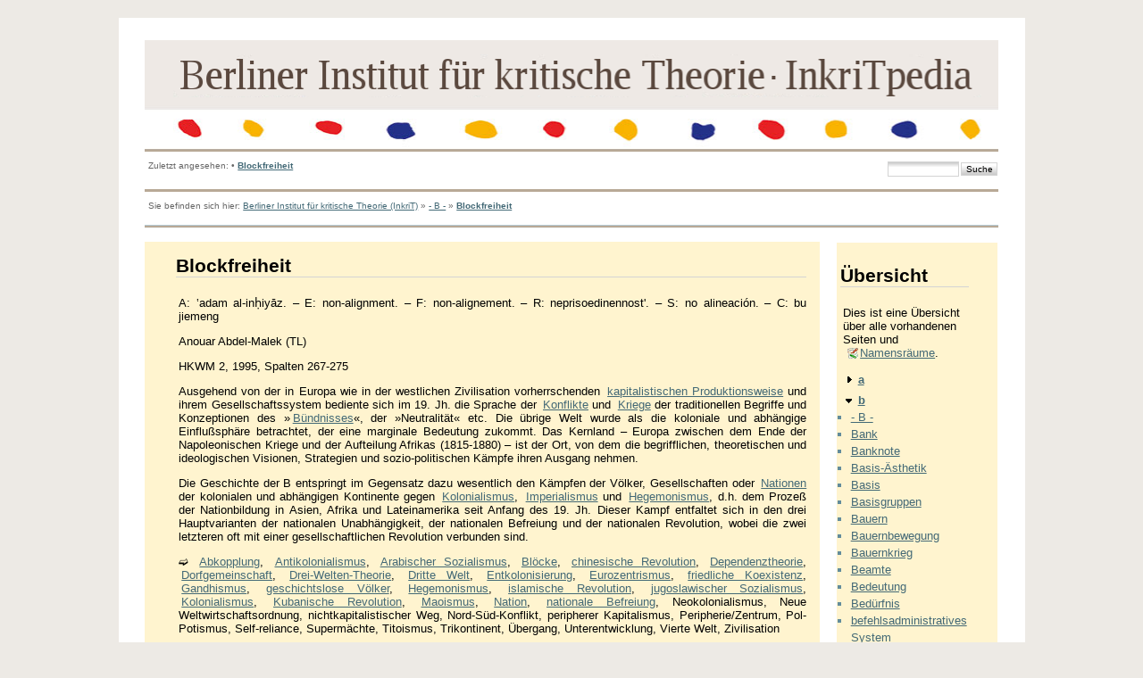

--- FILE ---
content_type: text/html; charset=utf-8
request_url: https://inkrit.de/e_inkritpedia/e_maincode/doku.php?id=b:blockfreiheit
body_size: 6637
content:
<!DOCTYPE html PUBLIC "-//W3C//DTD XHTML 1.0 Transitional//EN"
 "http://www.w3.org/TR/xhtml1/DTD/xhtml1-transitional.dtd">
<html xmlns="http://www.w3.org/1999/xhtml" xml:lang="de"
 lang="de" dir="ltr">
<head>
  <meta http-equiv="Content-Type" content="text/html; charset=utf-8" />
  <title>
    Blockfreiheit    []
  </title>

  <meta name="generator" content="DokuWiki"/>
<meta name="robots" content="index,follow"/>
<meta name="date" content="2024-02-29T22:34:12+0100"/>
<meta name="keywords" content="b,blockfreiheit"/>
<link rel="search" type="application/opensearchdescription+xml" href="/e_inkritpedia/e_maincode/lib/exe/opensearch.php" title=""/>
<link rel="start" href="/e_inkritpedia/e_maincode/"/>
<link rel="contents" href="/e_inkritpedia/e_maincode/doku.php?id=b:blockfreiheit&amp;do=index" title="Übersicht"/>
<link rel="alternate" type="application/rss+xml" title="Recent Changes" href="/e_inkritpedia/e_maincode/feed.php"/>
<link rel="alternate" type="application/rss+xml" title="Current Namespace" href="/e_inkritpedia/e_maincode/feed.php?mode=list&amp;ns=b"/>
<link rel="alternate" type="text/html" title="Plain HTML" href="/e_inkritpedia/e_maincode/doku.php?do=export_xhtml&amp;id=b:blockfreiheit"/>
<link rel="canonical" href="https://inkrit.de/e_inkritpedia/e_maincode/doku.php?id=b:blockfreiheit"/>
<link rel="stylesheet" type="text/css" href="/e_inkritpedia/e_maincode/lib/exe/css.php?t=newday&amp;tseed=1519485917"/>
<script type="text/javascript">/*<![CDATA[*/var NS='b';var JSINFO = {"id":"b:blockfreiheit","namespace":"b"};
/*!]]>*/</script>
<script type="text/javascript" charset="utf-8" src="/e_inkritpedia/e_maincode/lib/exe/js.php?tseed=1519485917"></script>

  <link rel="shortcut icon" href="/e_inkritpedia/e_maincode/lib/tpl/newday/images/favicon.ico" />

  
	<script src="/e_inkritpedia/e_maincode/lib/tpl/newday/js/prototype.js" type="text/javascript"></script>
	<script src="/e_inkritpedia/e_maincode/lib/tpl/newday/js/scriptaculous.js" type="text/javascript"></script>
</head>

<body>
<div class="dokuwiki">
  
  <div class="stylehead">

    <div class="header">
<!--      <div class="pagename">
        [[<a href="/e_inkritpedia/e_maincode/doku.php?id=b:blockfreiheit&amp;do=backlink" >Blockfreiheit</a>]]
      </div> -->
      <div class="logo">
        <a href="/e_inkritpedia/e_maincode/doku.php?id=start"  name="dokuwiki__top" id="dokuwiki__top" accesskey="h" title="[ALT+H]"></a>      </div>

      <div class="clearer"></div>
    </div>
    <div class="menu_top">
    	<div id="tpl_simple_navi">
		    	</div>
    </div>
		</td>
	</tr>
</table>

    
        <div class="breadcrumbs">
      <div style="float:left">
      <span class="bchead">Zuletzt angesehen:</span> <span class="bcsep">•</span> <span class="curid"><a href="/e_inkritpedia/e_maincode/doku.php?id=b:blockfreiheit"  class="breadcrumbs" title="b:blockfreiheit">Blockfreiheit</a></span>      </div>
      <div style="float:right;text-align:right">
      <form action="/e_inkritpedia/e_maincode/doku.php?id=start" accept-charset="utf-8" class="search" id="dw__search" method="get"><div class="no"><input type="hidden" name="do" value="search" /><input type="text" id="qsearch__in" accesskey="f" name="id" class="edit" title="[F]" /><input type="submit" value="Suche" class="button" title="Suche" /><div id="qsearch__out" class="ajax_qsearch JSpopup"></div></div></form>      </div>
          </div>
    
        <div class="bread_upper_dark"></div>
    <div class="breadcrumbs">
      <span class="bchead">Sie befinden sich hier: </span><a href="/e_inkritpedia/e_maincode/doku.php?id=start" class="wikilink1" title="start">Berliner Institut für kritische Theorie (InkriT)</a> » <a href="/e_inkritpedia/e_maincode/doku.php?id=b:b" class="wikilink1" title="b:b">- B -</a> » <span class="curid"><a href="/e_inkritpedia/e_maincode/doku.php?id=b:blockfreiheit" class="wikilink1" title="b:blockfreiheit">Blockfreiheit</a></span>    </div>
    <div class="bread_lower_dark"></div>
    <div class="bread_lower_medium"></div>
    <div class="bread_lower_light"></div>
    
  </div>
  
  
<div class="sideandpage" >
		      <div class="mainleft" >
	        <div class="page">
	          <!-- wikipage start -->
	          
<h1 class="sectionedit1" id="blockfreiheit">Blockfreiheit</h1>
<div class="level1">

<p>
A: ‛adam al-inḥiyāz. – E: non-alignment. – F: non-alignement. – R: neprisoedinennost&#039;. – S: no alineación. – C: bu jiemeng
</p>

<p>
Anouar Abdel-Malek (TL)
</p>

<p>
HKWM 2, 1995, Spalten 267-275
</p>

<p>
Ausgehend von der in Europa wie in der westlichen Zivilisation vorherrschenden <a href="/e_inkritpedia/e_maincode/doku.php?id=k:kapitalistische_produktionsweise" class="wikilink1" title="k:kapitalistische_produktionsweise">kapitalistischen Produktionsweise</a> und ihrem Gesellschaftssystem bediente sich im 19. Jh. die Sprache der <a href="/e_inkritpedia/e_maincode/doku.php?id=k:konflikttheorien" class="wikilink1" title="k:konflikttheorien">Konflikte</a> und <a href="/e_inkritpedia/e_maincode/doku.php?id=k:krieg" class="wikilink1" title="k:krieg">Kriege</a> der traditionellen Begriffe und Konzeptionen des »<a href="/e_inkritpedia/e_maincode/doku.php?id=b:buendnispolitik" class="wikilink1" title="b:buendnispolitik">Bündnisses</a>«, der »Neutralität« etc. Die übrige Welt wurde als die koloniale und abhängige Einflußsphäre betrachtet, der eine marginale Bedeutung zukommt. Das Kernland – Europa zwischen dem Ende der Napoleonischen Kriege und der Aufteilung Afrikas (1815-1880) – ist der Ort, von dem die begrifflichen, theoretischen und ideologischen Visionen, Strategien und sozio-politischen Kämpfe ihren Ausgang nehmen.
</p>

<p>
Die Geschichte der B entspringt im Gegensatz dazu wesentlich den Kämpfen der Völker, Gesellschaften oder <!--[--><a href="/e_inkritpedia/e_maincode/doku.php?id=n:nation" class="wikilink1" title="n:nation">Nationen</a><!--]--> der kolonialen und abhängigen Kontinente gegen <a href="/e_inkritpedia/e_maincode/doku.php?id=k:kolonialismus" class="wikilink1" title="k:kolonialismus">Kolonialismus</a>, <a href="/e_inkritpedia/e_maincode/doku.php?id=i:imperialismus" class="wikilink1" title="i:imperialismus">Imperialismus</a> und <a href="/e_inkritpedia/e_maincode/doku.php?id=h:hegemonismus" class="wikilink1" title="h:hegemonismus">Hegemonismus</a>, d.h. dem Prozeß der Nationbildung in Asien, Afrika und Lateinamerika seit Anfang des 19. Jh. Dieser Kampf entfaltet sich in den drei Hauptvarianten der nationalen Unabhängigkeit, der nationalen Befreiung und der nationalen Revolution, wobei die zwei letzteren oft mit einer gesellschaftlichen Revolution verbunden sind. 
</p>

<p>
➫ <a href="/e_inkritpedia/e_maincode/doku.php?id=a:abkopplung" class="wikilink1" title="a:abkopplung">Abkopplung</a>, <a href="/e_inkritpedia/e_maincode/doku.php?id=a:antikolonialismus" class="wikilink1" title="a:antikolonialismus">Antikolonialismus</a>,  <a href="/e_inkritpedia/e_maincode/doku.php?id=a:arabischer_sozialismus" class="wikilink1" title="a:arabischer_sozialismus">Arabischer Sozialismus</a>,  <a href="/e_inkritpedia/e_maincode/doku.php?id=b:bloecke" class="wikilink1" title="b:bloecke">Blöcke</a>,  <a href="/e_inkritpedia/e_maincode/doku.php?id=c:chinesische_revolution" class="wikilink1" title="c:chinesische_revolution">chinesische Revolution</a>,  <a href="/e_inkritpedia/e_maincode/doku.php?id=d:dependenztheorie" class="wikilink1" title="d:dependenztheorie">Dependenztheorie</a>,  <a href="/e_inkritpedia/e_maincode/doku.php?id=d:dorfgemeinschaft" class="wikilink1" title="d:dorfgemeinschaft">Dorfgemeinschaft</a>,  <a href="/e_inkritpedia/e_maincode/doku.php?id=d:drei-welten-theorie" class="wikilink1" title="d:drei-welten-theorie">Drei-Welten-Theorie</a>, <a href="/e_inkritpedia/e_maincode/doku.php?id=d:dritte_welt" class="wikilink1" title="d:dritte_welt">Dritte Welt</a>,  <a href="/e_inkritpedia/e_maincode/doku.php?id=e:entkolonisierung" class="wikilink1" title="e:entkolonisierung">Entkolonisierung</a>,  <a href="/e_inkritpedia/e_maincode/doku.php?id=e:eurozentrismus" class="wikilink1" title="e:eurozentrismus">Eurozentrismus</a>,  <a href="/e_inkritpedia/e_maincode/doku.php?id=f:friedliche_koexistenz" class="wikilink1" title="f:friedliche_koexistenz">friedliche Koexistenz</a>,  <a href="/e_inkritpedia/e_maincode/doku.php?id=g:gandhismus" class="wikilink1" title="g:gandhismus">Gandhismus</a>,  <a href="/e_inkritpedia/e_maincode/doku.php?id=g:geschichtslose_voelker" class="wikilink1" title="g:geschichtslose_voelker">geschichtslose Völker</a>,  <a href="/e_inkritpedia/e_maincode/doku.php?id=h:hegemonismus" class="wikilink1" title="h:hegemonismus">Hegemonismus</a>, <a href="/e_inkritpedia/e_maincode/doku.php?id=i:islamische_revolution" class="wikilink1" title="i:islamische_revolution">islamische Revolution</a>,  <a href="/e_inkritpedia/e_maincode/doku.php?id=j:jugoslawischer_sozialismus" class="wikilink1" title="j:jugoslawischer_sozialismus">jugoslawischer Sozialismus</a>,  <a href="/e_inkritpedia/e_maincode/doku.php?id=k:kolonialismus" class="wikilink1" title="k:kolonialismus">Kolonialismus</a>, <!--[--><a href="/e_inkritpedia/e_maincode/doku.php?id=k:kubanische_revolution" class="wikilink1" title="k:kubanische_revolution">Kubanische Revolution</a><!--]-->,  <!--[--><a href="/e_inkritpedia/e_maincode/doku.php?id=m:maoismus" class="wikilink1" title="m:maoismus">Maoismus</a><!--]-->, <a href="/e_inkritpedia/e_maincode/doku.php?id=n:nation" class="wikilink1" title="n:nation">Nation</a>, <a href="/e_inkritpedia/e_maincode/doku.php?id=n:nationale_befreiung" class="wikilink1" title="n:nationale_befreiung">nationale Befreiung</a>, Neokolonialismus,  Neue Weltwirtschaftsordnung,  nichtkapitalistischer Weg,  Nord-Süd-Konflikt,  peripherer Kapitalismus,  Peripherie/Zentrum, Pol-Potismus,  Self-reliance,  Supermächte,  Titoismus,  Trikontinent, Übergang,  Unterentwicklung,  Vierte Welt,  Zivilisation 
</p>

<p>
<a href="http://www.inkrit.de/e_sx.php?id=588" class="media" target="_blank" title="http://www.inkrit.de/e_sx.php?id=588"  rel="nofollow"><img src="/e_inkritpedia/e_maincode/lib/exe/fetch.php?media=artikel_per_email.jpg" class="media" title="artikel_per_email.jpg" alt="artikel_per_email.jpg" /></a>
</p>

</div>

	          <!-- wikipage stop -->
	        </div>
	     </div>
	
			<div class="sideright">
		<div class="userbarandshadows" >
				<table cellspacing="0" cellpadding="0" border="0" width="100%">
			<tr>
				<td>
					<table cellspacing="0" cellpadding="0" border="0" width="100%">
						<tr>
						<td valign="top">
						<div class="userbar">
													<div id="sidebarActionTableId">
							<table><tr><td>
								<div class="smallpadding">
								
<h1 class="sectionedit1" id="uebersicht">Übersicht</h1>
<div class="level1">

<p>
Dies ist eine Übersicht über alle vorhandenen Seiten und <a href="http://www.dokuwiki.org/namespaces" class="interwiki iw_doku" title="http://www.dokuwiki.org/namespaces">Namensräume</a>.
</p>

</div>
<div id="index__tree">
<ul class="idx">
<li class="closed"><div class="li"><a href="/e_inkritpedia/e_maincode/doku.php?id=b:blockfreiheit&amp;idx=a" class="idx_dir"><strong>a</strong></a></div></li>
<li class="open"><div class="li"><a href="/e_inkritpedia/e_maincode/doku.php?id=b:blockfreiheit&amp;idx=b" class="idx_dir"><strong>b</strong></a></div>
<ul class="idx">
<li class="level2"><div class="li"><a href="/e_inkritpedia/e_maincode/doku.php?id=b:b" class="wikilink1" title="b:b">- B -</a></div></li>
<li class="level2"><div class="li"><a href="/e_inkritpedia/e_maincode/doku.php?id=b:bank" class="wikilink1" title="b:bank">Bank</a></div></li>
<li class="level2"><div class="li"><a href="/e_inkritpedia/e_maincode/doku.php?id=b:banknote" class="wikilink1" title="b:banknote">Banknote</a></div></li>
<li class="level2"><div class="li"><a href="/e_inkritpedia/e_maincode/doku.php?id=b:basis-aesthetik" class="wikilink1" title="b:basis-aesthetik">Basis-Ästhetik</a></div></li>
<li class="level2"><div class="li"><a href="/e_inkritpedia/e_maincode/doku.php?id=b:basis" class="wikilink1" title="b:basis">Basis</a></div></li>
<li class="level2"><div class="li"><a href="/e_inkritpedia/e_maincode/doku.php?id=b:basisgruppen" class="wikilink1" title="b:basisgruppen">Basisgruppen</a></div></li>
<li class="level2"><div class="li"><a href="/e_inkritpedia/e_maincode/doku.php?id=b:bauern" class="wikilink1" title="b:bauern">Bauern</a></div></li>
<li class="level2"><div class="li"><a href="/e_inkritpedia/e_maincode/doku.php?id=b:bauernbewegung" class="wikilink1" title="b:bauernbewegung">Bauernbewegung</a></div></li>
<li class="level2"><div class="li"><a href="/e_inkritpedia/e_maincode/doku.php?id=b:bauernkrieg" class="wikilink1" title="b:bauernkrieg">Bauernkrieg</a></div></li>
<li class="level2"><div class="li"><a href="/e_inkritpedia/e_maincode/doku.php?id=b:beamte" class="wikilink1" title="b:beamte">Beamte</a></div></li>
<li class="level2"><div class="li"><a href="/e_inkritpedia/e_maincode/doku.php?id=b:bedeutung" class="wikilink1" title="b:bedeutung">Bedeutung</a></div></li>
<li class="level2"><div class="li"><a href="/e_inkritpedia/e_maincode/doku.php?id=b:beduerfnis" class="wikilink1" title="b:beduerfnis">Bedürfnis</a></div></li>
<li class="level2"><div class="li"><a href="/e_inkritpedia/e_maincode/doku.php?id=b:befehlsadministratives_system" class="wikilink1" title="b:befehlsadministratives_system">befehlsadministratives System</a></div></li>
<li class="level2"><div class="li"><a href="/e_inkritpedia/e_maincode/doku.php?id=b:befehlswirtschaft" class="wikilink1" title="b:befehlswirtschaft">Befehlswirtschaft</a></div></li>
<li class="level2"><div class="li"><a href="/e_inkritpedia/e_maincode/doku.php?id=b:befreiung" class="wikilink1" title="b:befreiung">Befreiung</a></div></li>
<li class="level2"><div class="li"><a href="/e_inkritpedia/e_maincode/doku.php?id=b:befriedigung" class="wikilink1" title="b:befriedigung">Befriedigung</a></div></li>
<li class="level2"><div class="li"><a href="/e_inkritpedia/e_maincode/doku.php?id=b:begriff" class="wikilink1" title="b:begriff">Begriff</a></div></li>
<li class="level2"><div class="li"><a href="/e_inkritpedia/e_maincode/doku.php?id=b:beruf" class="wikilink1" title="b:beruf">Beruf</a></div></li>
<li class="level2"><div class="li"><a href="/e_inkritpedia/e_maincode/doku.php?id=b:berufsrevolutionaer" class="wikilink1" title="b:berufsrevolutionaer">Berufsrevolutionär</a></div></li>
<li class="level2"><div class="li"><a href="/e_inkritpedia/e_maincode/doku.php?id=b:berufsverbot" class="wikilink1" title="b:berufsverbot">Berufsverbot</a></div></li>
<li class="level2"><div class="li"><a href="/e_inkritpedia/e_maincode/doku.php?id=b:besitz_eigentum" class="wikilink1" title="b:besitz_eigentum">Besitz/Eigentum</a></div></li>
<li class="level2"><div class="li"><a href="/e_inkritpedia/e_maincode/doku.php?id=b:bestimmte_negation" class="wikilink1" title="b:bestimmte_negation">bestimmte Negation</a></div></li>
<li class="level2"><div class="li"><a href="/e_inkritpedia/e_maincode/doku.php?id=b:bestimmung_determination" class="wikilink1" title="b:bestimmung_determination">Bestimmung, Determination</a></div></li>
<li class="level2"><div class="li"><a href="/e_inkritpedia/e_maincode/doku.php?id=b:bewegung" class="wikilink1" title="b:bewegung">Bewegung</a></div></li>
<li class="level2"><div class="li"><a href="/e_inkritpedia/e_maincode/doku.php?id=b:bewusstheit" class="wikilink1" title="b:bewusstheit">Bewußtheit</a></div></li>
<li class="level2"><div class="li"><a href="/e_inkritpedia/e_maincode/doku.php?id=b:bewusstsein" class="wikilink1" title="b:bewusstsein">Bewußtsein</a></div></li>
<li class="level2"><div class="li"><a href="/e_inkritpedia/e_maincode/doku.php?id=b:bild" class="wikilink1" title="b:bild">Bild</a></div></li>
<li class="level2"><div class="li"><a href="/e_inkritpedia/e_maincode/doku.php?id=b:bildende_kunst" class="wikilink1" title="b:bildende_kunst">bildende Kunst</a></div></li>
<li class="level2"><div class="li"><a href="/e_inkritpedia/e_maincode/doku.php?id=b:bildung" class="wikilink1" title="b:bildung">Bildung</a></div></li>
<li class="level2"><div class="li"><a href="/e_inkritpedia/e_maincode/doku.php?id=b:biologismus" class="wikilink1" title="b:biologismus">Biologismus</a></div></li>
<li class="level2"><div class="li"><a href="/e_inkritpedia/e_maincode/doku.php?id=b:black_marxism" class="wikilink1" title="b:black_marxism">Black Marxism</a></div></li>
<li class="level2"><div class="li"><span class="curid"><a href="/e_inkritpedia/e_maincode/doku.php?id=b:blockfreiheit" class="wikilink1" title="b:blockfreiheit">Blockfreiheit</a></span></div></li>
<li class="level2"><div class="li"><a href="/e_inkritpedia/e_maincode/doku.php?id=b:bloecke" class="wikilink1" title="b:bloecke">Blöcke</a></div></li>
<li class="level2"><div class="li"><a href="/e_inkritpedia/e_maincode/doku.php?id=b:bodenreform" class="wikilink1" title="b:bodenreform">Bodenreform</a></div></li>
<li class="level2"><div class="li"><a href="/e_inkritpedia/e_maincode/doku.php?id=b:boerse" class="wikilink1" title="b:boerse">Börse</a></div></li>
<li class="level2"><div class="li"><a href="/e_inkritpedia/e_maincode/doku.php?id=b:bolschewisierung" class="wikilink1" title="b:bolschewisierung">Bolschewisierung</a></div></li>
<li class="level2"><div class="li"><a href="/e_inkritpedia/e_maincode/doku.php?id=b:bonapartismus" class="wikilink1" title="b:bonapartismus">Bonapartismus</a></div></li>
<li class="level2"><div class="li"><a href="/e_inkritpedia/e_maincode/doku.php?id=b:bourgeoisie" class="wikilink1" title="b:bourgeoisie">Bourgeoisie</a></div></li>
<li class="level2"><div class="li"><a href="/e_inkritpedia/e_maincode/doku.php?id=b:brandlerismus" class="wikilink1" title="b:brandlerismus">Brandlerismus</a></div></li>
<li class="level2"><div class="li"><a href="/e_inkritpedia/e_maincode/doku.php?id=b:brecht-linie" class="wikilink1" title="b:brecht-linie">Brecht-Linie</a></div></li>
<li class="level2"><div class="li"><a href="/e_inkritpedia/e_maincode/doku.php?id=b:bucharinismus" class="wikilink1" title="b:bucharinismus">Bucharinismus</a></div></li>
<li class="level2"><div class="li"><a href="/e_inkritpedia/e_maincode/doku.php?id=b:buendnispolitik" class="wikilink1" title="b:buendnispolitik">Bündnispolitik</a></div></li>
<li class="level2"><div class="li"><a href="/e_inkritpedia/e_maincode/doku.php?id=b:buergerinitiativen" class="wikilink1" title="b:buergerinitiativen">Bürgerinitiativen</a></div></li>
<li class="level2"><div class="li"><a href="/e_inkritpedia/e_maincode/doku.php?id=b:buergerkrieg" class="wikilink1" title="b:buergerkrieg">Bürgerkrieg</a></div></li>
<li class="level2"><div class="li"><a href="/e_inkritpedia/e_maincode/doku.php?id=b:buergerliche_entwicklung_deutschlands" class="wikilink1" title="b:buergerliche_entwicklung_deutschlands">bürgerliche Entwicklung Deutschlands</a></div></li>
<li class="level2"><div class="li"><a href="/e_inkritpedia/e_maincode/doku.php?id=b:buergerliche_gesellschaft" class="wikilink1" title="b:buergerliche_gesellschaft">bürgerliche Gesellschaft</a></div></li>
<li class="level2"><div class="li"><a href="/e_inkritpedia/e_maincode/doku.php?id=b:buergerliche_revolution" class="wikilink1" title="b:buergerliche_revolution">bürgerliche Revolution</a></div></li>
<li class="level2"><div class="li"><a href="/e_inkritpedia/e_maincode/doku.php?id=b:buergerrechte" class="wikilink1" title="b:buergerrechte">Bürgerrechte</a></div></li>
<li class="level2"><div class="li"><a href="/e_inkritpedia/e_maincode/doku.php?id=b:buerokratie" class="wikilink1" title="b:buerokratie">Bürokratie</a></div></li>
</ul>
</li>
<li class="closed"><div class="li"><a href="/e_inkritpedia/e_maincode/doku.php?id=b:blockfreiheit&amp;idx=c" class="idx_dir"><strong>c</strong></a></div></li>
<li class="closed"><div class="li"><a href="/e_inkritpedia/e_maincode/doku.php?id=b:blockfreiheit&amp;idx=d" class="idx_dir"><strong>d</strong></a></div></li>
<li class="closed"><div class="li"><a href="/e_inkritpedia/e_maincode/doku.php?id=b:blockfreiheit&amp;idx=e" class="idx_dir"><strong>e</strong></a></div></li>
<li class="closed"><div class="li"><a href="/e_inkritpedia/e_maincode/doku.php?id=b:blockfreiheit&amp;idx=f" class="idx_dir"><strong>f</strong></a></div></li>
<li class="closed"><div class="li"><a href="/e_inkritpedia/e_maincode/doku.php?id=b:blockfreiheit&amp;idx=g" class="idx_dir"><strong>g</strong></a></div></li>
<li class="closed"><div class="li"><a href="/e_inkritpedia/e_maincode/doku.php?id=b:blockfreiheit&amp;idx=h" class="idx_dir"><strong>h</strong></a></div></li>
<li class="closed"><div class="li"><a href="/e_inkritpedia/e_maincode/doku.php?id=b:blockfreiheit&amp;idx=i" class="idx_dir"><strong>i</strong></a></div></li>
<li class="closed"><div class="li"><a href="/e_inkritpedia/e_maincode/doku.php?id=b:blockfreiheit&amp;idx=j" class="idx_dir"><strong>j</strong></a></div></li>
<li class="closed"><div class="li"><a href="/e_inkritpedia/e_maincode/doku.php?id=b:blockfreiheit&amp;idx=k" class="idx_dir"><strong>k</strong></a></div></li>
<li class="closed"><div class="li"><a href="/e_inkritpedia/e_maincode/doku.php?id=b:blockfreiheit&amp;idx=l" class="idx_dir"><strong>l</strong></a></div></li>
<li class="closed"><div class="li"><a href="/e_inkritpedia/e_maincode/doku.php?id=b:blockfreiheit&amp;idx=m" class="idx_dir"><strong>m</strong></a></div></li>
<li class="closed"><div class="li"><a href="/e_inkritpedia/e_maincode/doku.php?id=b:blockfreiheit&amp;idx=n" class="idx_dir"><strong>n</strong></a></div></li>
<li class="closed"><div class="li"><a href="/e_inkritpedia/e_maincode/doku.php?id=b:blockfreiheit&amp;idx=o" class="idx_dir"><strong>o</strong></a></div></li>
<li class="closed"><div class="li"><a href="/e_inkritpedia/e_maincode/doku.php?id=b:blockfreiheit&amp;idx=p" class="idx_dir"><strong>p</strong></a></div></li>
<li class="closed"><div class="li"><a href="/e_inkritpedia/e_maincode/doku.php?id=b:blockfreiheit&amp;idx=q" class="idx_dir"><strong>q</strong></a></div></li>
<li class="closed"><div class="li"><a href="/e_inkritpedia/e_maincode/doku.php?id=b:blockfreiheit&amp;idx=r" class="idx_dir"><strong>r</strong></a></div></li>
<li class="closed"><div class="li"><a href="/e_inkritpedia/e_maincode/doku.php?id=b:blockfreiheit&amp;idx=s" class="idx_dir"><strong>s</strong></a></div></li>
<li class="closed"><div class="li"><a href="/e_inkritpedia/e_maincode/doku.php?id=b:blockfreiheit&amp;idx=t" class="idx_dir"><strong>t</strong></a></div></li>
<li class="closed"><div class="li"><a href="/e_inkritpedia/e_maincode/doku.php?id=b:blockfreiheit&amp;idx=u" class="idx_dir"><strong>u</strong></a></div></li>
<li class="closed"><div class="li"><a href="/e_inkritpedia/e_maincode/doku.php?id=b:blockfreiheit&amp;idx=v" class="idx_dir"><strong>v</strong></a></div></li>
<li class="closed"><div class="li"><a href="/e_inkritpedia/e_maincode/doku.php?id=b:blockfreiheit&amp;idx=w" class="idx_dir"><strong>w</strong></a></div></li>
<li class="closed"><div class="li"><a href="/e_inkritpedia/e_maincode/doku.php?id=b:blockfreiheit&amp;idx=wiki" class="idx_dir"><strong>wiki</strong></a></div></li>
<li class="closed"><div class="li"><a href="/e_inkritpedia/e_maincode/doku.php?id=b:blockfreiheit&amp;idx=z" class="idx_dir"><strong>z</strong></a></div></li>
<li class="level1"><div class="li"><a href="/e_inkritpedia/e_maincode/doku.php?id=autor_inn_en" class="wikilink1" title="autor_inn_en">Autorinnen und Autoren</a></div></li>
<li class="level1"><div class="li"><a href="/e_inkritpedia/e_maincode/doku.php?id=kuerzel" class="wikilink1" title="kuerzel">Abkürzungen</a></div></li>
<li class="level1"><div class="li"><a href="/e_inkritpedia/e_maincode/doku.php?id=richtlinien" class="wikilink1" title="richtlinien">Zur formalen Gestaltung</a></div></li>
<li class="level1"><div class="li"><a href="/e_inkritpedia/e_maincode/doku.php?id=siglen" class="wikilink1" title="siglen">Siglen</a></div></li>
<li class="level1"><div class="li"><a href="/e_inkritpedia/e_maincode/doku.php?id=start" class="wikilink1" title="start">Berliner Institut für kritische Theorie (InkriT)</a></div></li>
<li class="level1"><div class="li"><a href="/e_inkritpedia/e_maincode/doku.php?id=uebersetzer_inn_en" class="wikilink1" title="uebersetzer_inn_en">Übersetzerinnen und Übersetzer</a></div></li>
</ul>
</div>								</div>
							</td></tr></table>
							</div>
						
				<div id="pageActionTableId"  ><div>
                <table cellspacing="0" cellpadding="2" border="0" width="100%" >
                  <tr><td>
																					      							<div class="smallpadding"></div></td></tr><tr><td>
									</td></tr></table></div></div>
				<div class="userbarstrip" onclick="Effect.toggle('wikiActionTableId','slide')">Wikiaktionen</div>
				<div id="wikiActionTableId"  ><div>
                <table cellspacing="0" cellpadding="2" border="0" width="100%" >
			<tr><td>
													        <div class="smallpadding"><a href="/e_inkritpedia/e_maincode/doku.php?id=b:blockfreiheit&amp;do=index"  class="action index" accesskey="x" rel="nofollow" title="Übersicht [X]">Übersicht</a></div></td></tr><tr><td>
																							</td></tr></table></div></div>
				<div class="userbarstrip" onclick="Effect.toggle('userActionTableId','slide')">Benutzeraktionen</div>
				<div id="userActionTableId"  ><div>
                <table cellspacing="0" cellpadding="2" border="0" width="100%" >
			<tr><td>
											                <div class="smallpadding"><a href="/e_inkritpedia/e_maincode/doku.php?id=b:blockfreiheit&amp;do=login&amp;sectok=7d0d4708a13c1616b3ad735def33853b"  class="action login" rel="nofollow" title="Anmelden">Anmelden</a>																</div></td></tr><tr><td>
																							</td></tr></table></div></div>
				<div class="userbarstrip" onclick="Effect.toggle('submitActionTableId','slide')">Andere aktionen</div>
				<div id="submitActionTableId"  style='display:none;' ><div>
                <table cellspacing="0" cellpadding="2" border="0" width="100%" >
					<tr>
				<td>
					<div class="smallpadding">
						<a class="tpl_action" style="background: url('/e_inkritpedia/e_maincode/lib/tpl/newday/images/p/actions/digg.gif') no-repeat scroll left center" href="http://digg.com/submit?phase=2&amp;url=https%3A%2F%2Finkrit.de%3A443%2Fe_inkritpedia%2Fe_maincode%2Fdoku.php%3Fid%3Db%3Ablockfreiheit&amp;title=Blockfreiheit">
							Digg this!						</a>
					</div>
				</td>
			</tr>
					<tr>
				<td>
					<div class="smallpadding">
						<a class="tpl_action" style="background: url('/e_inkritpedia/e_maincode/lib/tpl/newday/images/p/actions/delicious.gif') no-repeat scroll left center" href="http://del.icio.us/post?url=https%3A%2F%2Finkrit.de%3A443%2Fe_inkritpedia%2Fe_maincode%2Fdoku.php%3Fid%3Db%3Ablockfreiheit&amp;title=Blockfreiheit">
							Del.Icio.Us						</a>
					</div>
				</td>
			</tr>
					<tr>
				<td>
					<div class="smallpadding">
						<a class="tpl_action" style="background: url('/e_inkritpedia/e_maincode/lib/tpl/newday/images/p/actions/googlebookmarks.gif') no-repeat scroll left center" href="http://www.google.com/bookmarks/mark?op=add&amp;bkmk=https%3A%2F%2Finkrit.de%3A443%2Fe_inkritpedia%2Fe_maincode%2Fdoku.php%3Fid%3Db%3Ablockfreiheit&amp;title=Blockfreiheit">
							Google bookmarks						</a>
					</div>
				</td>
			</tr>
					<tr>
				<td>
					<div class="smallpadding">
						<a class="tpl_action" style="background: url('/e_inkritpedia/e_maincode/lib/tpl/newday/images/p/actions/twitter.gif') no-repeat scroll left center" href="http://twitter.com/home?status=Blockfreiheit+-+https%3A%2F%2Finkrit.de%3A443%2Fe_inkritpedia%2Fe_maincode%2Fdoku.php%3Fid%3Db%3Ablockfreiheit">
							Twitter						</a>
					</div>
				</td>
			</tr>
					<tr>
				<td>
					<div class="smallpadding">
						<a class="tpl_action" style="background: url('/e_inkritpedia/e_maincode/lib/tpl/newday/images/p/actions/stumbleupon.gif') no-repeat scroll left center" href="http://www.stumbleupon.com/submit?url=https%3A%2F%2Finkrit.de%3A443%2Fe_inkritpedia%2Fe_maincode%2Fdoku.php%3Fid%3Db%3Ablockfreiheit&amp;title=https%3A%2F%2Finkrit.de%3A443%2Fe_inkritpedia%2Fe_maincode%2Fdoku.php%3Fid%3Db%3Ablockfreiheit">
							Stumble upon						</a>
					</div>
				</td>
			</tr>
					<tr>
				<td>
					<div class="smallpadding">
						<a class="tpl_action" style="background: url('/e_inkritpedia/e_maincode/lib/tpl/newday/images/p/actions/facebook.gif') no-repeat scroll left center" href="http://www.facebook.com/share.php?v=4&amp;src=bm&amp;u=https%3A%2F%2Finkrit.de%3A443%2Fe_inkritpedia%2Fe_maincode%2Fdoku.php%3Fid%3Db%3Ablockfreiheit&amp;t=Blockfreiheit">
							Facebook						</a>
					</div>
				</td>
			</tr>
		                </table></div></div>
		</div>
		</td>
		</tr>
		</table>
				</td>
			</tr>
		</table>
	</div>

      </div>
	


   <div class="clearer">&nbsp;</div>
</div>


<!-- ERGAENZUNG TODO-->
<div class="doc" style="font-size:80%; padding:4px">
   <a target="_blank" href="http://www.inkrit.de/neuinkrit/index.php/de/inkrit-de/institut/spenden" title="InkriT Spende/Donate"><img src="/e_inkritpedia/e_maincode/lib/tpl/newday/images/inkritdonate.png" width="80" height="15" alt="InkriT Spende/Donate" /></a>
   &nbsp; &nbsp; Kontakt und Impressum: <a target="_blank" href="http://www.inkrit.de/neuinkrit/index.php/de/inkrit/impressum">Berliner Institut für kritische Theorie e.V.</a>, c/o Tuguntke, Rotdornweg 7, 12205 Berlin
   <br/>
</div>
<!-- ERGAENZUNG ENDE TODO-->


 
  <div class="stylefoot">

    <div class="meta">
      <div class="user">
              </div>
      <div class="doc">
        b/blockfreiheit.txt · Zuletzt geändert: 2024/02/29 22:34 von christian &nbsp;
		<span class="doclink">
			&nbsp;
	        <a href="#dokuwiki__top"  class="action top" accesskey="t" rel="nofollow" title="Nach oben [T]">Nach oben</a>		</span>
      </div>
    </div>

   
    <div class="bar" id="bar__bottom">
       <nobr>
       <div class="footerinc">

  <a target="_blank" href="/e_inkritpedia/e_maincode/feed.php" title="Recent changes RSS feed"><img src="/e_inkritpedia/e_maincode/lib/tpl/newday/images/button-rss.png" width="80" height="15" alt="Recent changes RSS feed" /></a>

<!--   <a target="_blank" href="http://creativecommons.org/licenses/by-nc-sa/2.0/" rel="license" title="Creative Commons License"><img src="/e_inkritpedia/e_maincode/lib/tpl/newday/images/button-cc.gif" width="80" height="15" alt="Creative Commons License" /></a>
 -->
<!--   <a target="_blank" href="https://www.paypal.com/xclick/business=louiswolf%40chirripo.nl" title="Donate"><img src="/e_inkritpedia/e_maincode/lib/tpl/newday/images/button-donate.gif" alt="Donate" width="80" height="15" /></a>
 -->
  <a target="_blank" href="http://www.php.net" title="Powered by PHP"><img src="/e_inkritpedia/e_maincode/lib/tpl/newday/images/button-php.gif" width="80" height="15" alt="Powered by PHP" /></a>

  <a target="_blank" href="http://validator.w3.org/check/referer" title="Valid XHTML 1.0"><img src="/e_inkritpedia/e_maincode/lib/tpl/newday/images/button-xhtml.png" width="80" height="15" alt="Valid XHTML 1.0" /></a>

  <a target="_blank" href="http://jigsaw.w3.org/css-validator/check/referer" title="Valid CSS"><img src="/e_inkritpedia/e_maincode/lib/tpl/newday/images/button-css.png" width="80" height="15" alt="Valid CSS" /></a>

  <a target="_blank" href="http://wiki.splitbrain.org/wiki:dokuwiki" title="Driven by DokuWiki"><img src="/e_inkritpedia/e_maincode/lib/tpl/newday/images/button-dw.png" width="80" height="15" alt="Driven by DokuWiki" /></a>

<a target="_blank" href="http://www.chirripo.nl" title="Design by Chirripó" target="_blank"><img src="/e_inkritpedia/e_maincode/lib/tpl/newday/images/button-chirripo.gif" width="80" height="15" alt="Design by Chirripó" /></a>




</div>
       <img style="float:right" class="footer_border" src="/e_inkritpedia/e_maincode/lib/tpl/newday//images/footer_image_right.png">
       </nobr>
     <div class="clearer"></div>
    </div>

  </div>

</div>

<div class="no"><img src="/e_inkritpedia/e_maincode/lib/exe/indexer.php?id=b%3Ablockfreiheit&amp;1768960647" width="2" height="1" alt="" /></div>
</body>
</html>
